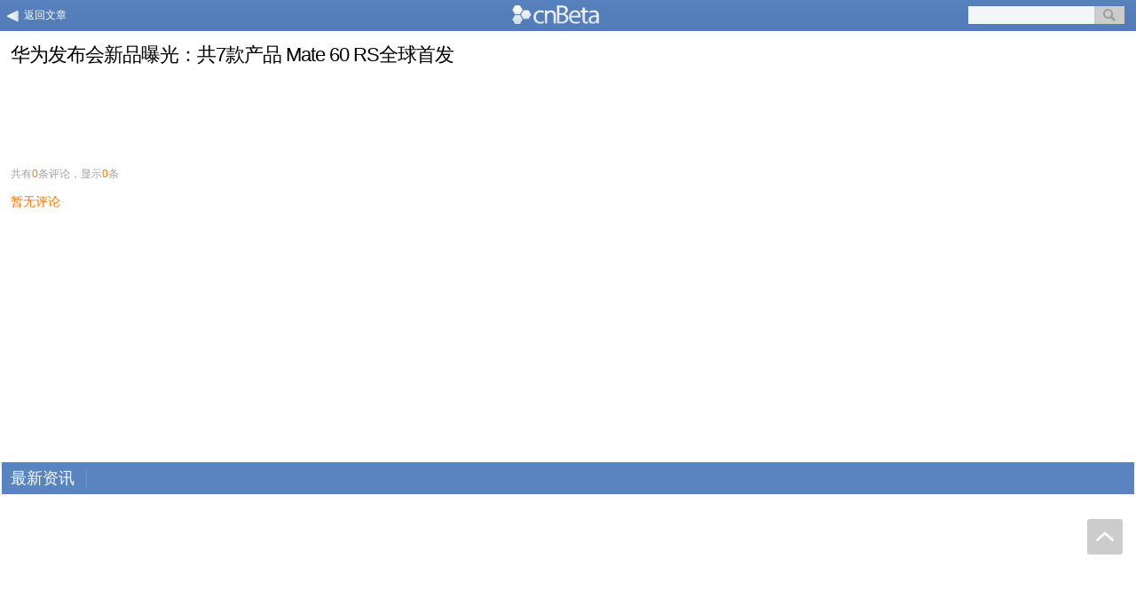

--- FILE ---
content_type: text/html; charset=utf-8
request_url: https://m.cnbeta.com.tw/comment/1384417.htm
body_size: 3500
content:
<!DOCTYPE html>
<html>
<head>
<meta charset="utf-8">
<meta name="viewport" content="width=device-width, initial-scale=1, maximum-scale=1, minimum-scale=1, user-scalable=no, minimal-ui">
<meta http-equiv="Cache-Control" content="no-transform " />
<meta http-equiv="Cache-Control" content="no-siteapp" />
<meta name="mobile-web-app-capable" content="yes">
<meta name="apple-mobile-web-app-capable" content="yes">
<meta name="apple-mobile-web-app-status-bar-style" content="black">
<link rel="apple-touch-icon" sizes="57x57" href="//static.cnbetacdn.com/images/logo.png" />
<link rel="apple-touch-icon" sizes="72x72" href="//static.cnbetacdn.com/images/logo.png" />
<link rel="apple-touch-icon" sizes="114x114" href="//static.cnbetacdn.com/images/logo.png" />
<link rel="shortcut icon" href="/favicon.ico" />
<title>[评论]华为发布会新品曝光：共7款产品 Mate 60 RS全球首发 - cnBeta.COM 移动版</title>
<meta name="applicable-device" content="pc,mobile">
<meta name="MobileOptimized" content="width"/>
<meta name="HandheldFriendly" content="true"/>
<meta name="Cache-Control" content="max-age=3600">
<meta name="keywords" content="数码,通信,互联网,手机,业界,科技,媒体,资讯,IT新闻,言论平台,CB,cnBeta">
<meta name="description" content="cnBeta.COM是互联网IT新闻业界的后起之秀,是国内领先的即时科技资讯站点和网友交流平台。消息速度快，报导立场公正中立，网友讨论气氛浓厚，在IT业界拥有独特的影响力。">
<link href="/css/m.css?v=1707120598" rel="stylesheet">
<script src="/js/lib/jquery.js?v=1707120598"></script>
<script src="/js/m_init.js?v=1707120598"></script><script async src="//pagead2.googlesyndication.com/pagead/js/adsbygoogle.js"></script>
<script>
     (adsbygoogle = window.adsbygoogle || []).push({
          google_ad_client: "ca-pub-8643973705961200",
          enable_page_level_ads: true
     });
</script>
<script type="text/javascript" src="https://ads.vidoomy.com/cnbeta.com_18423.js" async></script>
<meta name="csrf-param" content="_csrf">
<meta name="csrf-token" content="kGhrWMvKyQIkjyhiMY2lqHt0QPdD-kZtMfjkwCy2m33oJwY__qyjb2zhfCNV1fSaS0YOjhCdcjJdnKWGff_yEA==">
</head>
<body class="cnbeta" style="margin-bottom:100px">
<div class="main-wrap" id="wrapper">
    <div data-role="page" id="page_home_comment">
        <div id="header" data-role="header">
            <div class="m-header header_top" id="nol_header">
            <div class="back"><a class="ui-link" data-rel="back" href="/view/1384417.htm"><span>返回文章</span></a></div>
<div class="header_top_logo" style="left:45%">
    <a href="/"><img title="中文业界资讯站_cnBeta.COM" alt="cnBeta.COM" src="/images/m/navigation-logo.png" width="101px" /></a>
</div>
                <ul id="nol_menu">
                    <li>
                        <div id="nol_searchArea">
                            <form id="nol_seek" name="seek" method="get" action="https://m.baidu.com/s" onsubmit="document.getElementById('cbsearchword').value=document.getElementById('cbsearchinput').value+' site:m.cnbeta.com'">
                                <input type="hidden" value="utf-8" name="charset">
                                <input id="cbsearchword" type="hidden" value="" name="word">
                                <div class="nol_textArea">
                                    <input id="cbsearchinput" type="text" placeholder="" class="nol_qt nol_wordInputArea" maxlength="2047" name="q">
                                </div>
                                <div class="nol_querySubmitBt"><input type="submit" class="nol_btSearch" id="nol_search" name="search" value=""></div>
                            </form>
                        </div>
                    </li>
                </ul>
            </div>
        </div>
        <div data-role="content" id="content"><section id="commentHolder" class="comment-holder article-holder">
    <header class="article-hd">
        <h1 class="article-tit">华为发布会新品曝光：共7款产品 Mate 60 RS全球首发</h1>

        <div class="cbv">
            <script type="text/javascript"><!--
    google_ad_client = "ca-pub-3507708728694406";
    /* m.cnbeta.com 移动版顶部通栏 */
    google_ad_slot = "4749250939";
    google_ad_width = 320;
    google_ad_height = 100;
    //-->
    </script>
    <script type="text/javascript" src="//pagead2.googlesyndication.com/pagead/show_ads.js">
</script>        </div>

        <span class="morComment">共有<b>0</b>条评论，显示<b>0</b>条</span>
    </header>

    <div style="color:#FF7800;margin:10px 0px;">暂无评论</div>
</section>

<div class="cbv">
    <script type="text/javascript"><!--
google_ad_client = "ca-pub-3507708728694406";
/* m.cnbeta.com 移动版中部300x250 #1 */
google_ad_slot = "5946453379";
google_ad_width = 300;
google_ad_height = 250;
//-->
</script>
<script type="text/javascript"
src="//pagead2.googlesyndication.com/pagead/show_ads.js">
</script></div>

<section class="cnbeta-article-latest">
    <div class="newinfo module">
        <div class="module_header"><h2><a>最新资讯</a></h2></div>
        <ul class="info_list clearfix" id="J_latest_info"><span class="J_an_load">加载中...</span></ul>
    </div>
    <div class="cbv">
        <script async src="https://pagead2.googlesyndication.com/pagead/js/adsbygoogle.js"></script>
<ins class="adsbygoogle"
     style="display:block"
     data-ad-format="fluid"
     data-ad-layout-key="-6z+dd+59-17-aa"
     data-ad-client="ca-pub-8643973705961200"
     data-ad-slot="6604942150"></ins>
<script>
     (adsbygoogle = window.adsbygoogle || []).push({});
</script>    </div>
    <div class="hotinfo module">
        <div class="module_header"><h2><a>今日最热</a></h2></div>
        <ul class="info_list clearfix" id="J_latest_hotinfo"><span class="J_an_load">加载中...</span></ul>
    </div>
    <div class="cbv">
        <script async src="https://pagead2.googlesyndication.com/pagead/js/adsbygoogle.js"></script>
<ins class="adsbygoogle"
     style="display:block"
     data-ad-format="fluid"
     data-ad-layout-key="-6z+dd+59-17-aa"
     data-ad-client="ca-pub-8643973705961200"
     data-ad-slot="6604942150"></ins>
<script>
     (adsbygoogle = window.adsbygoogle || []).push({});
</script>    </div>
</section>

<div style="text-align:center">

</div>
<script type="text/javascript">
    var GV = {DETAIL:{SID:"1384417"},MT:'m'};
</script>
<script src="/js/hzh.js"></script></div>
    </div>
</div>

<div class="footer" data-role="footer">
    <div class="footer_top">
        <a class="j_backTop gotop" href="javascript:scroll(0,0)" mce_href="javascript:scroll(0,0)">Top</a>
    </div>
    <div class="footer_version">
        <a href="/wap">文字版</a>
        <a class="cur">标准版</a>
        <a href='//www.cnbeta.com.tw/'>电脑端</a>
    </div>
    <div class="footer_consult">
    </div>
    <div class="infinity">
            </div>
    <div class="footer_bottom">
        <p><span>&copy;2003-2026 cnBeta </span></p>
    </div>
</div><!-- /footer--><script charset="utf-8" type="text/javascript">
</script>
<div class="cbimage-fixed">
    </div>

<script type="text/javascript">
  window._taboola = window._taboola || [];
  _taboola.push({flush: true});
</script>

<script async src="https://fundingchoicesmessages.google.com/i/pub-8643973705961200?ers=1" nonce="hZLMsOZ3b4r-b7t657NMbg"></script><script nonce="hZLMsOZ3b4r-b7t657NMbg">(function() {function signalGooglefcPresent() {if (!window.frames['googlefcPresent']) {if (document.body) {const iframe = document.createElement('iframe'); iframe.style = 'width: 0; height: 0; border: none; z-index: -1000; left: -1000px; top: -1000px;'; iframe.style.display = 'none'; iframe.name = 'googlefcPresent'; document.body.appendChild(iframe);} else {setTimeout(signalGooglefcPresent, 0);}}}signalGooglefcPresent();})();</script>

<script>
var _hmt = _hmt || [];
(function() {
  var hm = document.createElement("script");
  hm.src = "//hm.baidu.com/hm.js?4216c57ef1855492a9281acd553f8a6e";
  var s = document.getElementsByTagName("script")[0]; 
  s.parentNode.insertBefore(hm, s);
})();
</script>
<script async src="https://www.googletagmanager.com/gtag/js?id=G-91TFN8LQRG"></script>
<script>
  window.dataLayer = window.dataLayer || [];
  function gtag(){dataLayer.push(arguments);}
  gtag('js', new Date());
  gtag('config', 'G-91TFN8LQRG');
</script><span style="display:none">created by ceallan</span>
<script>(function(){function c(){var b=a.contentDocument||a.contentWindow.document;if(b){var d=b.createElement('script');d.innerHTML="window.__CF$cv$params={r:'9bfa752f1a001042',t:'MTc2ODcwMTE5Ng=='};var a=document.createElement('script');a.src='/cdn-cgi/challenge-platform/scripts/jsd/main.js';document.getElementsByTagName('head')[0].appendChild(a);";b.getElementsByTagName('head')[0].appendChild(d)}}if(document.body){var a=document.createElement('iframe');a.height=1;a.width=1;a.style.position='absolute';a.style.top=0;a.style.left=0;a.style.border='none';a.style.visibility='hidden';document.body.appendChild(a);if('loading'!==document.readyState)c();else if(window.addEventListener)document.addEventListener('DOMContentLoaded',c);else{var e=document.onreadystatechange||function(){};document.onreadystatechange=function(b){e(b);'loading'!==document.readyState&&(document.onreadystatechange=e,c())}}}})();</script><script defer src="https://static.cloudflareinsights.com/beacon.min.js/vcd15cbe7772f49c399c6a5babf22c1241717689176015" integrity="sha512-ZpsOmlRQV6y907TI0dKBHq9Md29nnaEIPlkf84rnaERnq6zvWvPUqr2ft8M1aS28oN72PdrCzSjY4U6VaAw1EQ==" data-cf-beacon='{"version":"2024.11.0","token":"305eb8d9be3a46cda5c56faa1f2fdec3","server_timing":{"name":{"cfCacheStatus":true,"cfEdge":true,"cfExtPri":true,"cfL4":true,"cfOrigin":true,"cfSpeedBrain":true},"location_startswith":null}}' crossorigin="anonymous"></script>
</body>
</html>


--- FILE ---
content_type: text/html; charset=utf-8
request_url: https://www.google.com/recaptcha/api2/aframe
body_size: 269
content:
<!DOCTYPE HTML><html><head><meta http-equiv="content-type" content="text/html; charset=UTF-8"></head><body><script nonce="G-WHsw3XYuRKyLHCk_nDFg">/** Anti-fraud and anti-abuse applications only. See google.com/recaptcha */ try{var clients={'sodar':'https://pagead2.googlesyndication.com/pagead/sodar?'};window.addEventListener("message",function(a){try{if(a.source===window.parent){var b=JSON.parse(a.data);var c=clients[b['id']];if(c){var d=document.createElement('img');d.src=c+b['params']+'&rc='+(localStorage.getItem("rc::a")?sessionStorage.getItem("rc::b"):"");window.document.body.appendChild(d);sessionStorage.setItem("rc::e",parseInt(sessionStorage.getItem("rc::e")||0)+1);localStorage.setItem("rc::h",'1768701200407');}}}catch(b){}});window.parent.postMessage("_grecaptcha_ready", "*");}catch(b){}</script></body></html>

--- FILE ---
content_type: application/javascript
request_url: https://m.cnbeta.com.tw/js/m_init.js?v=1707120598
body_size: 3944
content:
function smoothScroll() {
    $('a.J_title_nav').click(function() {
        var speed = 400;
        var href = $(this).attr("href");
        var target = $(href == "#" || href == "" ? 'html' : href);
        var position = target.offset().top - 5;
        $('body,html').animate({ scrollTop: position }, speed, 'swing');
        return false;
    });
}
function txtTrim(trimTag) {
    $(trimTag).each(function() {
        var txtW = $(this).outerWidth();
        var txtSize = 14;
        var textLength = $(this).text().length;
        var _txtLimit = Math.floor(txtW / txtSize);
        var txtLimit = (_txtLimit) * 2;
        var textTrim = $(this).text().substr(0, (txtLimit));
        var afterTxt = '<span class="font-more">...</span>';
        if (textLength > txtLimit) {
            $(this).html(textTrim + afterTxt);
        }
    });
}

//nolSlider02
function nolSlider02(className02) {
    //slideNum
    var slideNum = 0;
    for (var t = 0; t < $(className02).children().length; t++) {
        slideNum = t;
    }

    //slideWidth
    var windowW = $(window).width();
    $(className02).css('min-height', windowW * 0.49);

    //NEXT PREV
    var btnArea = $(className02).next('.sliderBtn');
    btnArea.children('li').click(function() {
        var thisArea = $(this).parent();
        var thisSlider = thisArea.prev();
        var focusSlide = thisSlider.children('.focus');
        var totalW = 0;
        windowW = $(window).width();
        if ($(this).hasClass('next')) {
            if (!thisSlider.children().last().hasClass('focus')) {
                thisSlider.children('.focus').removeClass('focus').next().addClass('focus');
                thisSlider.children().each(function() {
                    var thisW = $(this).outerWidth();
                    totalW += thisW;
                    if ($(this).hasClass('focus')) {
                        var focusW = $(this).outerWidth();
                        var transform = -((totalW - focusW) - (windowW - focusW) / 2);
                        thisSlider.css({
                            'transform': 'translate3d(' + transform + 'px, 0px, 0px)',
                            'transition-duration': '0.5s'
                        });
                        return false;
                    }
                });
            }
        }
        if ($(this).hasClass('prev')) {
            if (!thisSlider.children().first().hasClass('focus')) {
                thisSlider.children('.focus').removeClass('focus').prev().addClass('focus');
                thisSlider.children().each(function() {
                    var thisW = $(this).outerWidth();
                    totalW += thisW;
                    if ($(this).hasClass('focus')) {
                        var focusW = $(this).outerWidth();
                        var transform = -((totalW - focusW) - (windowW - focusW) / 2);
                        thisSlider.css({
                            'transform': 'translate3d(' + transform + 'px, 0px, 0px)',
                            'transition-duration': '0.5s'
                        });
                        return false;
                    }
                });
            }
        }
    });

    //resize
    var timer02 = false;
    $(window).resize(function() {
        var windowWcheck = $(window).width();
        if (windowW !== windowWcheck) {

            if (timer02 !== false) {
                clearTimeout(timer02);
            }
            timer02 = setTimeout(function() {
                $(className02).css({
                    'transition-duration': '0'
                });
                //slideWidth
                windowW = $(window).width();
                slideW = Math.ceil(windowW * 0.8);

                $(className02).children().css('width', slideW);
                $(className02).find('figure').css('min-height', windowW * 0.43);
                $(className02).css('min-height', windowW * 0.49);


                //First position
                $(className02).each(function() {
                    var slideList = $(this).children();

                    var slildeArrayW = [];
                    for (var i = 0; i < slideList.length; i++) {
                        var slideWidth = slideList.eq(i).outerWidth();
                        slildeArrayW.push(slideWidth);
                    }

                    //Width
                    var sliderW = 0;
                    for (var j = 0; j < slildeArrayW.length; j++) {
                        sliderW += slildeArrayW[j];
                    }

                    $(this).css('width', sliderW);

                    //move
                    focusW = $(className02).children('.focus').outerWidth();
                    currentTotal = 0;
                    slideList.each(function() {
                        currentTotal += $(this).outerWidth();
                        if ($(this).hasClass('focus')) {
                            return false;
                        }
                    });
                    moveW = -((currentTotal - focusW) - (windowW - focusW) / 2);
                    $(className02).css({
                        'transform': 'translate3d(' + moveW + 'px, 0px, 0px)'
                    });
                });

                sliderW = slideW * slideNum;
                //firstLeft
                firstW = $(className02).children().first().outerWidth();
                firstLeft = (windowW - firstW) / 2;

                //lastLeft
                lastW = $(className02).children().last().outerWidth();

                lastLeft = -(sliderW - lastW - (windowW - lastW) / 2);

                windowW = windowWcheck;

            }, 100);
        }
    });
}

function showLoading(className02) {
    $(className02).children().css('visibility', 'hidden');
    $('.loading').css('display', 'block');
}

function nolSlider02Setup(className02, slider02Num) {

    //slideWidth
    var windowW = $(window).width();
    var slideW = Math.ceil(windowW * 0.8);

    $(className02).children().css('width', slideW);
    $(className02).find('figure').css('min-height', windowW * 0.43);
    $(className02).css('min-height', windowW * 0.49);

    //First position

    var slideList = $(className02).children();
    var slildeArrayW = [];
    for (var i = 0; i < slideList.length; i++) {
        var slideWidth = slideList.eq(i).outerWidth();
        slildeArrayW.push(slideWidth);
    }

    //Width
    var sliderW = 0;
    for (var j = 0; j < slildeArrayW.length; j++) {
        sliderW += slildeArrayW[j];
    }

    $(className02).css('width', sliderW);

    //move
    var focusW = $(className02).children('.focus').outerWidth();
    var currentTotal = 0;
    slideList.each(function() {
        currentTotal += $(this).outerWidth();
        if ($(this).hasClass('focus')) {
            return false;
        }
    });
    var moveW = -((currentTotal - focusW) - (windowW - focusW) / 2);
    $(className02).css({
        'transform': 'translate3d(' + moveW + 'px, 0px, 0px)',
        'transition-duration': '0'
    });

    var sliderW = $(className02).outerWidth();
    //firstLeft
    var firstW = $(className02).children().first().outerWidth();
    var firstLeft = (windowW - firstW) / 2;

    //lastLeft
    var lastW = $(className02).children().last().outerWidth();
    var lastLeft = -(sliderW - lastW - (windowW - lastW) / 2);

    var totalW = 0;
    var ulLeft = 0;

    $(className02).on({
        'touchstart': function(e) {
            $(this).css({ 'transition-duration': '0s' });
            $(this).children().removeClass('focus');
            this.touchX = event.changedTouches[0].pageX;
            this.slideX = $(this).position().left;
        },
        'touchmove': function(e) {
            e.preventDefault();
            this.slideX = this.slideX - (this.touchX - event.changedTouches[0].pageX);
            $(this).css({
                'transform': 'translate3d(' + this.slideX + 'px, 0px, 0px)',
                'transition-duration': '0'
            });
            this.accel = (event.changedTouches[0].pageX - this.touchX) * 5;
            this.touchX = event.changedTouches[0].pageX;
        },
        'touchend': function() {
            var _this = this;
            sliderW = $(_this).outerWidth();
            var slideList = $(_this).children();
            _this.slideX += _this.accel * 2;
            windowW = $(window).width();

            //
            totalW = 0;
            ulLeft = -_this.slideX;
            slideList.each(function() {
                var thisW = $(this).outerWidth();
                totalW += thisW;
                if (totalW - thisW / 2 > ulLeft) {
                    var focusW = $(this).outerWidth();
                    var tansform = -((totalW - focusW) - (windowW - focusW) / 2);
                    $(_this).css({
                        'transform': 'translate3d(' + tansform + 'px, 0px, 0px)',
                        'transition-duration': '0.5s'
                    });

                    $(this).addClass('focus');
                    return false;
                }
            });
            sliderW = $(className02).outerWidth();
            lastW = $(className02).children().last().outerWidth();
            lastLeft = -(sliderW - lastW - (windowW - lastW) / 2);

            _this.accel = 0;
            //
            if (_this.slideX > 0) {
                _this.slideX = 0;
                $(_this).css({
                    'transform': 'translate3d(' + firstLeft + 'px, 0px, 0px)',
                    'transition-duration': '0.5s'
                });
                $(_this).children().first().addClass('focus');
            }
            if (_this.slideX < lastLeft) {
                $(_this).css({
                    'transform': 'translate3d(' + lastLeft + 'px, 0px, 0px)',
                    'transition-duration': '0.5s'
                });
                $(_this).children().last().addClass('focus');
            }
        }
    });

    $(className02).children().css('visibility', 'visible');
    $('.loading').css('display', 'none');

    var image = $(className02).find('figcaption');
    image.find('p').each(function() {
        var txtW = $(this).outerWidth();
        var txtSize = 14;
        var textLength = $(this).text().length;
        var _txtLimit = Math.floor(txtW / txtSize);
        var txtLimit = (_txtLimit - 1) * 2;
        var textTrim = $(this).text().substr(0, (txtLimit));
        var afterTxt = '<span class="font-more">...</span>';
        if (textLength > txtLimit) {
            $(this).html(textTrim + afterTxt);
        }
    });

}

//nolSlider03
var topArray = [];
var posting = 0;

function nolSlider03(className03) {
    topArray = [];
    //slideNum
    var slideNum = $(className03).children().length;
    var slide = $(className03).children();

    var windowW = $(window).width();
    var slideWidth01 = Math.ceil(windowW * 0.22);
    var slideWidth02 = Math.ceil(windowW * 0.30);

    $(className03).children('li').css('width', slideWidth01);
    $(className03).children('.widWide').css('width', slideWidth02);

    $(className03).each(function() {
        var slideList = $(this).children();
        var slildeArrayW = [];
        for (var i = 0; i < slideList.length; i++) {
            var slideWidth = 0;
            if (slideList.eq(i).hasClass('widWide')) {
                slildeArrayW.push(slideWidth02);
            } else {
                slildeArrayW.push(slideWidth01);
            }
        }
        //Width
        var sliderW = 0;
        for (var j = 0; j < slildeArrayW.length; j++) {
            sliderW += slildeArrayW[j];
        }
        $(this).css('width', sliderW);
    });

    //move
    var sliderW = $(className03).outerWidth();
    var sliderWHalf = sliderW / 2;
    //firstLeft
    var firstLeft = -1;

    //lastLeft

    var lastLeft = -(sliderW - windowW);

    $(className03).css({
        'transform': 'translate3d(-1px, 0px, 0px)',
        'transition-duration': '0'
    });

    //focusView
    function focusView() {
        var slideWrap = $('#titleNav');
        var focusSlide = $(className03).children('.focus');
        //alert(focusSlide.data('type'))
        slideWrap.removeClass();
        slideWrap.addClass(focusSlide.data('type'));
        var leftLine = -$(className03).position().left;
        var rightLine = leftLine + windowW;
        var focusLine = 0;
        if (slide.first().hasClass('focus')) {
            focusLine = 0;
        } else {

            slide.each(function(e) {
                var thisW = $(this).outerWidth();
                if ($(this).next().hasClass('focus')) {
                    return false;
                }
                focusLine += thisW;
            });

        }
        var focusW = focusSlide.outerWidth();
        var focusPrevW = focusSlide.prev().outerWidth();
        var focusNextW = focusSlide.next().outerWidth();
        var focusLine02 = focusLine + focusW + focusPrevW + focusNextW;
        var centerFit = -(focusLine + focusW - (windowW - focusW) / 2);
        if (centerFit > 0) {
            centerFit = 0;
        } else {
            if (centerFit < lastLeft) {
                centerFit = lastLeft;
            }
        }
        if (leftLine > focusLine || rightLine < focusLine02) {
            $(className03).css({
                'transform': 'translate3d(' + centerFit + 'px, 0px, 0px)',
                'transition-duration': '0.5s'
            });
        }
    }
    var currentPosition = 0;
    $(className03).on({

        'touchstart': function() {
            $(this).css({ 'transition-duration': '0s' });
            /*
            if(currentId){
                $(this).removeClass (currentId);
            }
            */
            this.touchX = event.changedTouches[0].pageX;
            this.slideX = $(this).position().left;
            currentPosition = this.slideX;
        },
        'touchmove': function(e) {
            e.preventDefault();
            this.slideX = this.slideX - (this.touchX - event.changedTouches[0].pageX);
            $(this).css({
                'transform': 'translate3d(' + this.slideX + 'px, 0px, 0px)',
                'transition-duration': '0'
            });
            this.accel = (event.changedTouches[0].pageX - this.touchX) * 5;
            this.touchX = event.changedTouches[0].pageX;
        },
        'touchend': function() {

            var _this = this;
            var sliderW = $(_this).outerWidth();
            var sliderWrapW = $(_this).parent().width();
            var maxW = sliderW - sliderWrapW;
            var slideList = $(_this).children();
            var endPosition = $(this).position().left;
            _this.slideX += _this.accel * 2;

            $(_this).css({
                'transform': 'translate3d(' + _this.slideX + 'px, 0px, 0px)',
                'transition-duration': '0.5s'
            });
            _this.accel = 0;
            //
            if (_this.slideX > 0) {
                _this.slideX = 0;
                $(_this).css({
                    'transform': 'translate3d(' + firstLeft + 'px, 0px, 0px)',
                    'transition-duration': '0.5s'
                });
            }
            if (_this.slideX < lastLeft) {

                $(_this).css({
                    'transform': 'translate3d(' + lastLeft + 'px, 0px, 0px)',
                    'transition-duration': '0.5s'
                });
            }
        }
    });

    //click
    var flagClick = false;
    slide.children().click(function() {

        slide.removeClass('focus');

        $(this).parent('li').addClass('focus');

        focusView();

        flagClick = true;

    });

    var timer = false;
    $(window).scroll(function() {
        if (timer !== false) {
            clearTimeout(timer);
        }
        timer = setTimeout(function() {
            if (flagClick == true) {
                flagClick = false;
            } else {
                var nowTop = $(window).scrollTop();
                var stopNum = 0;
                var maxNum = topArray.length;
                for (var j = 0; j < topArray.length; j++) {
                    stopNum = topArray[j];
                    if (stopNum - 45 > nowTop) {
                        if (j == 0) {
                            slide.removeClass('focus');
                            slide.eq(0).addClass('focus');
                            focusView();
                            return false;
                        } else {
                            slide.removeClass('focus');
                            slide.eq(j - 1).addClass('focus');
                            focusView();
                            return false;
                        }
                    }
                    if (j == maxNum - 1) {
                        slide.removeClass('focus');
                        slide.eq(j).addClass('focus');
                        focusView();
                        return false;
                    }
                }
            }
        }, 200);
    });

    //resize

    var timer03 = false;
    $(window).resize(function() {
        var windowWcheck = $(window).width();
        if (windowW !== windowWcheck) {
            var timer03 = false;
            if (timer03 !== false) {
                clearTimeout(timer03);
            }
            timer03 = setTimeout(function() {

                windowW = $(window).width();
                slideWidth01 = Math.ceil(windowW * 0.22);
                slideWidth02 = Math.ceil(windowW * 0.30);

                $(className03).children('li').css('width', slideWidth01);
                $(className03).children('.widWide').css('width', slideWidth02);

                var _sliderW = 0;
                $(className03).each(function() {
                    var slideList = $(this).children();
                    var slildeArrayW = [];
                    for (var i = 0; i < slideList.length; i++) {
                        var slideWidth = 0;
                        if (slideList.eq(i).hasClass('widWide')) {
                            slildeArrayW.push(slideWidth02);
                        } else {
                            slildeArrayW.push(slideWidth01);
                        }
                    }
                    //Width
                    var sliderW = 0;
                    for (var j = 0; j < slildeArrayW.length; j++) {
                        sliderW += slildeArrayW[j];
                    }
                    $(this).css('width', sliderW);
                    _sliderW = sliderW;
                });

                //move
                sliderWHalf = _sliderW / 2;
                //firstLeft
                firstLeft = -1;

                //lastLeft
                lastLeft = -(_sliderW - windowW);
                var thisPosition = $(className03).position().left;
                if (thisPosition < lastLeft) {
                    $(className03).css({
                        'transform': 'translate3d(' + lastLeft + 'px, 0px, 0px)',
                        'transition-duration': '0.5s'
                    });
                }

                topArray = [];
                $('.titleAnc').each(function() {
                    var topPoint = $(this).offset().top;
                    topArray.push(topPoint);
                });

            }, 300);
        }
    });

    $(window).load(function() {
        if ($('#titleNav').length > 0) { 
            var min_move = $('#main').offset().top;
            var max_move = $('.titleStop').offset().top;
            var titleNav = $('#titleNav');
            var contents_bottom = max_move - min_move;
        }
        $(window).bind("scroll", function() {
            if ($('#titleNav').length > 0) {
                var wst = $(window).scrollTop();
                if (wst > min_move) {
                    titleNav.css('position', 'fixed');
                    $('.firstTitle').addClass('focus');
                } else if (wst < min_move) {
                    titleNav.animate({ 'top': 0 }, { queue: false });
                    titleNav.css('position', 'relative');
                }
            }
            // if ($('#header').parent().attr('id') != 'page_home_index') {
            //     $('#header').css('position', 'fixed');
            //     $('#content').css('padding-top', '35px');
            // }
        });

        //scroll
        topArray = [];
        $('.titleAnc').each(function() {
            var topPoint = $(this).offset().top;
            topArray.push(topPoint);
        });

    });

}

function nolSlider03Setup(className03) {
    var min_move = $('#main').offset().top;
    var max_move = $('.titleStop').offset().top;
    var titleNav = $('#titleNav');
    var contents_bottom = max_move - min_move;

    //scroll
    topArray = [];
    $('.titleAnc').each(function() {
        var topPoint = $(this).offset().top;
        topArray.push(topPoint);
    });
}
function kxScroll(obj) {
    $(obj).animate({
        marginTop: "-44px"
    },
    500,
    function() {
        $(this).css({
            marginTop: "0px"
        }).find("p:first").appendTo(this);
    });
}
$().ready(function() {
    if ($('.titleSlider').length > 0) {
        nolSlider03 ('.titleSlider');
    }

    smoothScroll();
    if ($('#tusScroll').length > 0) {
        setInterval('kxScroll("#tusScroll")', 5000)
    }

    //slider
    if ($('.programSlider').length > 0) {
        nolSlider02 ('.programSlider');
    }

    $(".nol_textArea input").focus(function(){
        $(".nol_querySubmitBt").addClass("nol_btn_on");
    });
    $(".nol_textArea input").blur(function(){
        $(".nol_querySubmitBt").removeClass("nol_btn_on");
    });

    // pullDown
    $('#gmenu .pullBtn').on('click', function() {
        var _id = $(this).attr('id');
        $(this).toggleClass('show');
        $('#'+_id+'_close').toggleClass('show');
        if($(this).hasClass('show')) {
            $('#sub_'+_id).css({
                'transform':'translate3d(0px, 0px, 0px)',
                'transition-duration':'0.5s'
            });
        } else {
            $('#sub_'+_id).css({
                'transform':'translate3d(0px, -100%, 0px)',
                'transition-duration':'0.5s'
            });         
        }
    });

    var loadImg = function(url, fn) {
        var img = new Image();
        img.src = url;
        if (img.complete) {
            fn.call(img);
        } else {
            img.onload = function() {
                fn.call(img);
                img.onload = null;
            };
        };
    };
    $.fn.imgAutoSize = function(padding) {
        var maxWidth = this.innerWidth() - (padding || 0);
        return this.find('img').each(function(i, img) {
            loadImg(this.src, function() {
                if (this.width > maxWidth) {
                    var height = maxWidth / this.width * this.height,
                        width = maxWidth;
                    img.width = width;
                    img.height = height;
                };
            });
        });
    };
});

function imgload(e) {
    var x = navigator,
        w = window.innerWidth || document.documentElement.clientWidth || document.body.clientWidth;
    if (typeof e.length !== 'undefined') {
        for (var a = 0; a < e.length; a++) {
            e[a].parentNode.style.height = w / 6.4 + 'px';
        }
    } else {
        e.parentNode.style.height = w / 6.4 + 'px';
    }
}

--- FILE ---
content_type: application/javascript
request_url: https://m.cnbeta.com.tw/js/hzh.js
body_size: 4043
content:
(function(win) {
    win.CB = win.CB || {};
    //CB javascript template (author: John Resig http://ejohn.org/blog/javascript-micro-templating/)
    var cache = {};
    this.tmpl = function tmpl(str, data){
        var fn = !/\W/.test(str) ?
        cache[str] = cache[str] ||
        tmpl(document.getElementById(str).innerHTML) :
        new Function("obj", "var p=[],print=function(){p.push.apply(p,arguments);};" + "with(obj){p.push('" + str.replace(/[\r\t\n]/g, " ")
        .split("<%").join("\t")
        .replace(/((^|%>)[^\t]*)'/g, "$1\r")
        .replace(/\t=(.*?)%>/g, "',$1,'")
        .split("\t").join("');")
        .split("%>").join("p.push('")
        .split("\r").join("\\'")
        + "');}return p.join('');");
        return data ? fn( data ) : fn;
    };
    CB.tmpl = function (str, data) {
        var fn = !/\W/.test(str) ? cache[str] = cache[str] || tmpl(str) :
        new Function("obj", "var p=[],print=function(){p.push.apply(p,arguments);};" +
        "with(obj){p.push('" +
        str.replace(/[\r\t\n]/g, " ").split("<%").join("\t").replace(/((^|%>)[^\t]*)'/g, "$1\r").replace(/\t=(.*?)%>/g, "',$1,'").split("\t").join("');").split("%>").join("p.push('").split("\r").join("\\'") + "');}return p.join('');");
        return data ? fn(data) : fn;
    };
})(window);
function winReady(fn){
    if(document.addEventListener){  //标准浏览器
        document.addEventListener('DOMContentLoaded',function(){
            //注销事件，避免反复触发
            document.removeEventListener('DOMContentLoaded',arguments.callee,false);
            fn();
        },false)
    }
    else if(document.attachEvent){    //IE，两个条件
        document.attachEvent('onreadystatechange',function(){
            if(document.readyState=='complete'){
                //注销事件，避免反复触发
                document.detachEvent('onreadystatechange',arguments.callee);
                fn();
            }
        });
    }
}
var mobile_bs = {
    versions: function() {
        var u = navigator.userAgent;
        return {
            trident: u.indexOf("Trident") > -1,
            presto: u.indexOf("Presto") > -1,
            webKit: u.indexOf("AppleWebKit") > -1,
            gecko: u.indexOf("Gecko") > -1 && u.indexOf("KHTML") == -1,
            mobile: !!u.match(/AppleWebKit.*Mobile.*/) || !!u.match(/AppleWebKit/) && u.indexOf("QIHU") && u.indexOf("QIHU") > -1 && u.indexOf("Chrome") < 0,
            ios: !!u.match(/\(i[^;]+;( U;)? CPU.+Mac OS X/),
            android: u.indexOf("Android") > -1 || u.indexOf("Linux") > -1,
            iPhone: u.indexOf("iPhone") > -1 || u.indexOf("Mac") > -1,
            iPad: u.indexOf("iPad") > -1,
            webApp: u.indexOf("Safari") == -1
        }
    } ()
};
winReady(function(){
    //画中画
    var hzh = {};
    hzh.flag = 0;
    hzh.divid = "cbhahaha";
    hzh.surround_num = 100;
    if (parseInt(window.innerWidth) > 900) {
        hzh.surround_num = 700;
    }
    hzh.str_sum = 0;
    hzh.str_temp = 0; 

    hzh.p_num = 0; //正文页p标签节点个数
    hzh.nodes = []; //所有子节点
    hzh.p_node = [];//子节点的p标签数组（不包含孙节点）
    hzh.img_num = null;
    //hzh.$ = function(id){return document.getElementById(id);}
    hzh.$ = function(vArg){
        this.elements = [];
        switch(typeof vArg){
            case 'function': //window.onload = vArg
                hzh.addEvent(window,'load',vArg);
                break;
            case 'string':
                switch(vArg.charAt(0)){
                    case '#': //id
                        var obj = document.getElementById(vArg.substring(1));
                        return obj;
                        break;
                    case '.': //class
                        this.elements = hzh.getClass(document,vArg.substring(1));
                        return this.elements;   
                        break;
                    default: //tagName  
                        this.elements = document.getElementsByTagName(vArg);
                        return this.elements;   
                }
                break;
            case 'object':
                this.elements.push(vArg);
                return this.elements;   
        }
    }
    hzh.getClass = function(oParent,sClass){
        var parent = oParent || document;
        var re = new RegExp('\b'+sClass+'\b');
        var aEles = parent.getElementsByTagName('*');
        var arr = [];
        for(var i=0; i<aEles.length; i++){
            if(re.test(aEles[i].className)){arr.push(aEles[i]);}
        }
        return arr;
    }

    hzh.addEvent = function(obj, sEv, fn){
        if(obj.attachEvent){
            obj.attachEvent('on'+sEv,function(){
                fn.call(obj);   
            }); 
        }
        else{
            obj.addEventListener(sEv, fn, false);   
        }
    }

    hzh.main_container = hzh.$("#artibody"); //正文主容器
    hzh.p = hzh.main_container.getElementsByTagName("p"); //子孙节点的p标签数组
    hzh.div = hzh.main_container.getElementsByTagName("div"); //子孙节点的div标签数组
    hzh.className = 'otherContent_01';
    hzh.cssText = 'display:none;margin:5px 10px 5px 0;float:left;overflow:hidden;clear:both;padding:4px';
    hzh.zhengwen_div = hzh.main_container.getElementsByTagName("div"); //子孙节点的div标签数组
    hzh.noAD = hzh.$("#noAD");
    hzh.ua = navigator.userAgent.toLowerCase();
    hzh.isIE6 = /msie 6/.test(hzh.ua);
    hzh.isIE7 = /msie 7/.test(hzh.ua);
    hzh.iOS = /\((iPhone|iPad|iPod)/i.test(hzh.ua);
    hzh.iOS_tag = 1;
    hzh.removeHTMLTag = function(str) {//过滤字符串里的tag，空白等
        str = str.replace(/<\/?[^>]*>/g,''); //去除HTML tag
        str = str.replace(/[ | ]*\n/g,'\n'); //去除行尾空白
        //str = str.replace(/\n[\s| | ]*\r/g,'\n'); //去除多余空行
        str=str.replace(/&nbsp;/ig,'');//去掉&nbsp;
        return str;
    }
    hzh.Len = function(str){ //计算字符数
         var i,sum;
         sum=0;
         for(i=0;i<str.length;i++){
             if ((str.charCodeAt(i)>=0) && (str.charCodeAt(i)<=255))
                 sum=sum+1;
             else
                 sum=sum+2;
         }
         return sum;
    }
    hzh.insertAfter = function(newElement,targetElement) {
        var parent = targetElement.parentNode;
        if (parent.lastChild == targetElement) {
            parent.appendChild(newElement);
        }else {
            parent.insertBefore(newElement,targetElement.nextSibling);
        }
    }
    hzh.createHzh = function(){ //创建画中画容器（div标签）

        var oDiv = document.createElement("div");
        oDiv.id = hzh.divid;
        oDiv.className = hzh.className;
        oDiv.style.cssText = hzh.cssText;
        oDiv.innerHTML = '<ins id="CbADsArticle"></ins>';
        return oDiv;
    }
    hzh.insertAd_after = function(insert_p){
        var cur_p = insert_p;
        hzh.insertAfter(hzh.createHzh(),cur_p);
    }
    hzh.insertAd_before = function(thisDiv){
        var parent = thisDiv.parentNode;
        parent.insertBefore(hzh.createHzh(),thisDiv);
    }
    hzh.insertClear =function(insert_p){
        var oDivClear = document.createElement("div");
        oDivClear.style.fontSize = "0px";
        oDivClear.style.height = "0px";
        oDivClear.style.clear = "both";
        var last_p = insert_p;
        hzh.insertAfter(oDivClear,last_p);
    }
    for(var i=0;i<hzh.main_container.childNodes.length;i++){
        if(hzh.main_container.childNodes[i].nodeType==1){
            var sel_childNodes = hzh.main_container.childNodes[i];

            hzh.nodes.push(hzh.main_container.childNodes[i]);
        }
    }
    hzh.startNode = null;
    for (var i=0;i<=hzh.nodes.length-1;i++) {
        var _nodeName = hzh.nodes[i].nodeName.toLowerCase();
        if (_nodeName == 'p') {
            var zhengwen_img_arr = hzh.nodes[i].getElementsByTagName("img");
            var zhengwen_child_script_arr = hzh.nodes[i].getElementsByTagName("script");
            var zhengwen_child_table_node = hzh.nodes[i].getElementsByTagName("table");
            var zhengwen_child_embed_node = hzh.nodes[i].getElementsByTagName("embed");

            if (zhengwen_img_arr[0] || zhengwen_child_table_node[0] || zhengwen_child_script_arr[0] || zhengwen_child_embed_node[0]) {
                hzh.startNode = null;
                hzh.str_sum = 0;
                continue;
            }

            if (hzh.startNode == null) {
                hzh.startNode = hzh.nodes[i]
            }
            var html = hzh.nodes[i].innerHTML; 
            var txt = hzh.removeHTMLTag(html);
            var p_str_num = hzh.Len(txt);
            hzh.str_sum += p_str_num;
            //alert(hzh.str_sum)
            if (hzh.str_sum >= hzh.surround_num) {
                hzh.p_node.push(hzh.startNode);
                break;
            }
        } else {
            hzh.startNode = null;
            hzh.str_sum = 0;
            continue;
        }
    }
    if(!hzh.noAD){
        if (hzh.p_node.length == 1) {
            if (hzh.p.length > 1) {
                hzh.insertAd_after(hzh.p_node[hzh.p_node.length-1]);
            } else {
                hzh.insertAd_before(hzh.p_node[hzh.p_node.length-1]);
            }
            if (1 && $('#CbADsArticle').length > 0) {
                hzh.$('#CbADsArticle').innerHTML = '<script async src="//pagead2.googlesyndication.com/pagead/js/adsbygoogle.js"></script><ins class="adsbygoogle" style="display:block" data-ad-format="fluid" data-ad-layout-key="-8y+2a-du+98+nx" data-ad-client="ca-pub-8643973705961200" data-ad-slot="5940556540"></ins><script>(adsbygoogle = window.adsbygoogle || []).push({});</script>';
                hzh.hzh_div = hzh.$("#"+hzh.divid);
                hzh.hzh_div.style.display = 'block';
            }
        }
    }
});
var m_new_tp = '\
        <li id="J_sid_<%=sid%>">\
            <p class="txt_thumb"><a href="/view/<%=sid%>.htm"><img src="<%=thumb%>"></a></p>\
            <div class="txt_area"><a href="/view/<%=sid%>.htm"><p class="txt_detail"><%=title%></p><p class="txt_time"><i class="ico_time" title="发布于"><%=posttime%></i><i class="ico_view" title="阅读"><%=counter%></i><i class="ico_comment" title="阅读"><%=comments%></i></p></a></div>\
        </li>';
var wap_new_tp = '\
            <div class="list">\
                <a href="/wap/view/<%=sid%>.htm" data-transition="slide"><%=title%></a>\
            </div>';

var m_new_hot_tp = '\
        <li id="J_sid_<%=sid%>">\
            <p class="txt_thumb"><a href="/view/<%=sid%>.htm"><img src="<%=thumb%>"></a></p>\
            <div class="txt_area"><a href="/view/<%=sid%>.htm"><p class="txt_detail"><%=title%></p><p class="txt_time"><i class="ico_time" title="发布于"><%=posttime%></i><i class="ico_view" title="阅读"><%=counter%></i><i class="ico_comment" title="阅读"><%=comments%></i></p></a></div>\
        </li>';

var wap_new_hot_tp = '\
            <div class="list">\
                <a href="/wap/view/<%=sid%>.htm" data-transition="slide"><%=title%></a>\
            </div>';
GV.DETAIL.ADS = {};
var showLatest = function(page) {
    var latestArea = $("#J_latest_info"), latestHotArea = $("#J_latest_hotinfo"), pageSize = 10;

    var offset = 0;
    var showNum = offset + pageSize;
    if(showNum > GV.DETAIL.NEW.length) showNum = GV.DETAIL.NEW.length;

    if (latestArea.data('loaded') != '1' && GV.DETAIL.NEW.length > 0) {
        for (var i=offset; i < showNum; i++) {
            var html = '';
            // new
            if (typeof GV.DETAIL.NEW[i] == 'object' && GV.DETAIL.SID == GV.DETAIL.NEW[i].sid) {
                (GV.DETAIL.NEW).splice(i, 1);
            }
            if (typeof GV.DETAIL.NEW[i] == 'object') {
                if ($("#J_sid_"+GV.DETAIL.NEW[i].sid).length > 0) continue; // filter
                if (typeof GV.DETAIL.NEW[i].inputtime != 'undefined') {
                    GV.DETAIL.NEW[i].posttime = (GV.DETAIL.NEW[i].inputtime).substr(11);
                }

                if (GV.MT == 'm') {
                    html = CB.tmpl(m_new_tp, GV.DETAIL.NEW[i]);
                } else if (GV.MT == 'wap') {
                    html = CB.tmpl(wap_new_tp, GV.DETAIL.NEW[i]);
                }
            }
            if (parseInt(GV.DETAIL.ADS.latest.position) == i + 1 && GV.DETAIL.ADS.latest.content) {
                html += '<div style="position:relative;margin:5px 0;border-bottom:solid 1px #dadedf">' + GV.DETAIL.ADS.latest.content + '</div>';
            }
            if (html)
                latestArea.append(html);
        }
    }

    if (latestHotArea.data('loaded') != '1' && GV.DETAIL.HOT.length > 0) {
        for (var i=offset; i < showNum; i++) {
            var hothtml = '';
            // hot
            if (typeof GV.DETAIL.HOT[i] == 'object' && GV.DETAIL.SID == GV.DETAIL.HOT[i].sid) {
                (GV.DETAIL.HOT).splice(i, 1);
            }
            if (typeof GV.DETAIL.HOT[i] == 'object') {
                if ($("#J_sid_"+GV.DETAIL.HOT[i].sid).length > 0) continue; // filter
                if (typeof GV.DETAIL.HOT[i].inputtime != 'undefined') {
                    GV.DETAIL.HOT[i].posttime = (GV.DETAIL.HOT[i].inputtime).substr(11);
                }

                if (GV.MT == 'm') {
                    hothtml = CB.tmpl(m_new_hot_tp, GV.DETAIL.HOT[i]);
                } else if (GV.MT == 'wap') {
                    hothtml = CB.tmpl(wap_new_hot_tp, GV.DETAIL.HOT[i]);
                }
                if (parseInt(GV.DETAIL.ADS.hot.position) == i + 1 && GV.DETAIL.ADS.hot.content) {
                    hothtml += '<div style="position:relative;margin:5px 0;border-bottom:solid 1px #dadedf">' + GV.DETAIL.ADS.hot.content + '</div>';
                }
                if (hothtml)
                    latestHotArea.append(hothtml);
            }
        }
    }
    $(".J_an_load").hide();
};
setTimeout(function(){
    if (GV.DETAIL.SID) {
        $.ajax({
            async: true,
            type: "get",
            url: GV.VURL ? GV.VURL : '/home/v?id=' + GV.DETAIL.SID + '&from=m',
            dataType: "json",
            cache: !0,
            data: {'op':'mobile'},
            beforeSend: function() {
            },
            success: function(data) {
                if (data.state == 'success') {
                    var res = typeof data.result == 'string' ? $.parseJSON(data.result) : data.result;
                    if (typeof res.ads == 'object') {
                        GV.DETAIL.ADS = res.ads;
                    }
                    // init latest infos
                    if (typeof res.latest.list != 'undefined') {
                        GV.DETAIL.NEW = res.latest.list;
                        GV.DETAIL.HOT = typeof res.latest.hot != 'undefined' ? res.latest.hot : {};
                        showLatest(1);
                    } else {
                        GV.DETAIL.NEW = GV.DETAIL.HOT = {};
                    }
                    if (typeof res.neighbor.last != 'undefined') {
                        $('#go_pre').attr('href', '/view/' + res.neighbor.last + '.htm');
                    }
                    if (typeof res.neighbor.next != 'undefined') {
                        $('#go_next').attr('href', '/view/' + res.neighbor.next + '.htm');
                    } else {
                        $('#go_next').html('没有了');
                        $('#go_nav').addClass('half');
                    }
                }
                $(".J_an_load").hide();
            }
        });
    }
}, 2000);

--- FILE ---
content_type: application/javascript; charset=utf-8
request_url: https://fundingchoicesmessages.google.com/f/AGSKWxVWnFcMElCkXWCcUs1t9h8OvzeQDFPXfkNAFovvuANSoJ44YVWViwv1KHDH8i9_5poKIUF-oT9hwxaMXzl2dNDZhpzX_CQR6wGHILbLlynM_Z7Dlc8nN5g80npchf_SETbSB7H1ZlyGKZ6rV4bSCer5E_aTRtTQllBN5XJlMyzFNCsNTvJCXvd2IIYx/_/sidebar-ad-/displayad?/adbrite__affiliate_ad./adplugin_
body_size: -1292
content:
window['1856648f-47a7-49c5-9251-ae7cc1cb715a'] = true;

--- FILE ---
content_type: application/javascript; charset=utf-8
request_url: https://fundingchoicesmessages.google.com/f/AGSKWxVlShgQN5I0dKoxiKuiEipOAXwOcM3InhVGNlZ2HMy-tCb7QNgcw6juXnCHErhgYFJZyVo1YMmubu2jkaKIHxDXGF90Kd--wPvM6HX6XdPuRzcFQzFn08fEi4VOOyLdwr33yr8yaw==?fccs=W251bGwsbnVsbCxudWxsLG51bGwsbnVsbCxudWxsLFsxNzY4NzAxMjAwLDg0NjAwMDAwMF0sbnVsbCxudWxsLG51bGwsW251bGwsWzcsNiw5XSxudWxsLDIsbnVsbCwiZW4iLG51bGwsbnVsbCxudWxsLG51bGwsbnVsbCwxXSwiaHR0cHM6Ly9tLmNuYmV0YS5jb20udHcvY29tbWVudC8xMzg0NDE3Lmh0bSIsbnVsbCxbWzgsIk05bGt6VWFaRHNnIl0sWzksImVuLVVTIl0sWzE5LCIyIl0sWzE3LCJbMF0iXSxbMjQsIiJdLFsyNSwiW1s5NTM0MDI1Myw5NTM0MDI1NV1dIl0sWzI5LCJmYWxzZSJdXV0
body_size: 211
content:
if (typeof __googlefc.fcKernelManager.run === 'function') {"use strict";this.default_ContributorServingResponseClientJs=this.default_ContributorServingResponseClientJs||{};(function(_){var window=this;
try{
var np=function(a){this.A=_.t(a)};_.u(np,_.J);var op=function(a){this.A=_.t(a)};_.u(op,_.J);op.prototype.getWhitelistStatus=function(){return _.F(this,2)};var pp=function(a){this.A=_.t(a)};_.u(pp,_.J);var qp=_.Zc(pp),rp=function(a,b,c){this.B=a;this.j=_.A(b,np,1);this.l=_.A(b,_.Nk,3);this.F=_.A(b,op,4);a=this.B.location.hostname;this.D=_.Dg(this.j,2)&&_.O(this.j,2)!==""?_.O(this.j,2):a;a=new _.Og(_.Ok(this.l));this.C=new _.bh(_.q.document,this.D,a);this.console=null;this.o=new _.jp(this.B,c,a)};
rp.prototype.run=function(){if(_.O(this.j,3)){var a=this.C,b=_.O(this.j,3),c=_.dh(a),d=new _.Ug;b=_.fg(d,1,b);c=_.C(c,1,b);_.hh(a,c)}else _.eh(this.C,"FCNEC");_.lp(this.o,_.A(this.l,_.Ae,1),this.l.getDefaultConsentRevocationText(),this.l.getDefaultConsentRevocationCloseText(),this.l.getDefaultConsentRevocationAttestationText(),this.D);_.mp(this.o,_.F(this.F,1),this.F.getWhitelistStatus());var e;a=(e=this.B.googlefc)==null?void 0:e.__executeManualDeployment;a!==void 0&&typeof a==="function"&&_.Qo(this.o.G,
"manualDeploymentApi")};var sp=function(){};sp.prototype.run=function(a,b,c){var d;return _.v(function(e){d=qp(b);(new rp(a,d,c)).run();return e.return({})})};_.Rk(7,new sp);
}catch(e){_._DumpException(e)}
}).call(this,this.default_ContributorServingResponseClientJs);
// Google Inc.

//# sourceURL=/_/mss/boq-content-ads-contributor/_/js/k=boq-content-ads-contributor.ContributorServingResponseClientJs.en_US.M9lkzUaZDsg.es5.O/d=1/exm=ad_blocking_detection_executable,kernel_loader,loader_js_executable,web_iab_tcf_v2_signal_executable/ed=1/rs=AJlcJMzanTQvnnVdXXtZinnKRQ21NfsPog/m=cookie_refresh_executable
__googlefc.fcKernelManager.run('\x5b\x5b\x5b7,\x22\x5b\x5bnull,\\\x22cnbeta.com.tw\\\x22,\\\x22AKsRol8qUMYryjwCjiiJLnlD6LoKsE-Xm-MGG8EZvtJlX24Sk5bvwY6qJAIsnL7SuZPtFSSg0_EXoSQzK6BEjw61rPjv96xewyXem5TR8FBn4sQLq4Mny6slzhEUOjEzUZCCkhYNPrZLLhi1ntRVv6HKO9B6jwl1GA\\\\u003d\\\\u003d\\\x22\x5d,null,\x5b\x5bnull,null,null,\\\x22https:\/\/fundingchoicesmessages.google.com\/f\/AGSKWxV8-sE8pI9ccIIZeNMejQgHpK4ddvuI1i2BHUrOHBsexTTU6Iu3f_Y9KRDJ8Nu8evPzWMNlTv99ZLGfzZLA0fgOIAPQ9A7osFKXb1ibvE7YFgXkq7aA2_KnF8j8TiBc9gisQDtLDQ\\\\u003d\\\\u003d\\\x22\x5d,null,null,\x5bnull,null,null,\\\x22https:\/\/fundingchoicesmessages.google.com\/el\/AGSKWxUFw1a0wNQa9ImdTSF3UURCLnx2XeDX0rMQM1RyTGvbcb4gphnmosBeGRw5hI9V9d90ZWskgiUBPu6P4NqbTKHegWdQX3zGuZZqZzB4KGjid1rIQxu9hlYqSo6AQGjmoAeL0x11fg\\\\u003d\\\\u003d\\\x22\x5d,null,\x5bnull,\x5b7,6,9\x5d,null,2,null,\\\x22en\\\x22,null,null,null,null,null,1\x5d,null,\\\x22Privacy and cookie settings\\\x22,\\\x22Close\\\x22,null,null,null,\\\x22Managed by Google. Complies with IAB TCF. CMP ID: 300\\\x22\x5d,\x5b3,1\x5d\x5d\x22\x5d\x5d,\x5bnull,null,null,\x22https:\/\/fundingchoicesmessages.google.com\/f\/AGSKWxXnR1pdeUcBpYPhEezw78EXJ0vICuDakM75m3rmxvjKJAFK1CCVYoqc6Z1X0gl1uzUFdmCOyRP-0jz4brZzATBkt2P-KcjCDEs6UqwNDAo5_bNObo-PSm_9e8ykXRRWlH3R15x7xA\\u003d\\u003d\x22\x5d\x5d');}